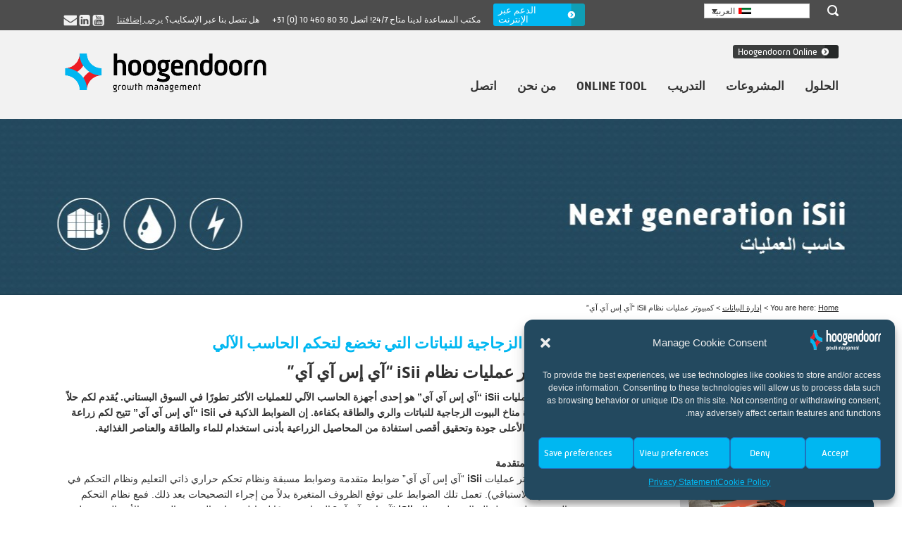

--- FILE ---
content_type: text/css
request_url: https://www.hoogendoorn.nl/wp-content/themes/hoogendoorn/style.css?ver=1.0.1
body_size: 11555
content:
/*

Theme Name: Hoogendoorn

Theme URI: http://www.hoogendoorn.nl/

Description: Hoogendoorn

Author: Heers

Author URI: http://www.hoogendoorn.nl/

Version: 1.0.1

Template: genesis

*/



/* # WARNING



This file is part of the core Genesis Framework. DO NOT edit this file under any circumstances. Please do all modifications in the form of a child theme.

Copy the contents of this file to the child theme. Do not use @import, as the CSS included with Genesis might change in the future.



*/



/* # Table of Contents

- Imports

- HTML5 Reset

	- Baseline Normalize

	- Box Sizing

	- Float Clearing

- Defaults

	- Typographical Elements

	- Headings

	- Objects

	- Gallery

	- Forms

	- Tables

- Structure and Layout

	- Site Containers

	- Column Widths and Positions

	- Column Classes

- Common Classes

	- Avatar

	- Genesis

	- Search Form

	- Titles

	- WordPress

- Widgets

	- Featured Content

- Plugins

	- Genesis eNews Extended

	- Jetpack

- Site Header

	- Title Area

	- Widget Area

- Site Navigation

	- Header Navigation

	- Primary Navigation

	- Secondary Navigation

- Content Area

	- Entries

	- Entry Meta

	- Pagination

	- Comments

- Sidebars

- Footer Widgets

- Site Footer

- Media Queries

	- Retina Display

	- Max-width: 1200px

	- Max-width: 960px

	- Max-width: 800px

*/





@font-face {

    font-family: 'mic32new';

    src: url('assets/fonts/mic32new-rg-webfont.eot');

    src: url('assets/fonts/mic32new-rg-webfont.eot?#iefix') format('embedded-opentype'),

         url('assets/fonts/mic32new-rg-webfont.woff2') format('woff2'),

         url('assets/fonts/mic32new-rg-webfont.woff') format('woff'),

         url('assets/fonts/mic32new-rg-webfont.ttf') format('truetype'),

         url('assets/fonts/mic32new-rg-webfont.svg#mic_32_new_rgregular') format('svg');

    font-weight: normal;

    font-style: normal;



}





@font-face {

    font-family: 'mic32new';

    src: url('assets/fonts/mic32new-bd-webfont.eot');

    src: url('assets/fonts/mic32new-bd-webfont.eot?#iefix') format('embedded-opentype'),

         url('assets/fonts/mic32new-bd-webfont.woff2') format('woff2'),

         url('assets/fonts/mic32new-bd-webfont.woff') format('woff'),

         url('assets/fonts/mic32new-bd-webfont.ttf') format('truetype'),

         url('assets/fonts/mic32new-bd-webfont.svg#mic_32_new_rgbold') format('svg');

    font-weight: bold;

    font-style: normal;



}





/* # HTML5 Reset

---------------------------------------------------------------------------------------------------- */



/* ## Baseline Normalize

--------------------------------------------- */

/* normalize.css v3.0.1 | MIT License | git.io/normalize */



html{font-family:sans-serif;-ms-text-size-adjust:100%;-webkit-text-size-adjust:100%}body{margin:0}article,aside,details,figcaption,figure,footer,header,hgroup,main,nav,section,summary{display:block}audio,canvas,progress,video{display:inline-block;vertical-align:baseline}audio:not([controls]){display:none;height:0}[hidden],template{display:none}a{background:0 0}a:active,a:hover{outline:0}abbr[title]{border-bottom:1px dotted}b,strong{font-weight:700}dfn{font-style:italic}h1{font-size:2em;margin:.67em 0}mark{background:#ff0;color:#333}small{font-size:80%}sub,sup{font-size:75%;line-height:0;position:relative;vertical-align:baseline}sup{top:-.5em}sub{bottom:-.25em}img{border:0}svg:not(:root){overflow:hidden}figure{margin:0}hr{-moz-box-sizing:content-box;box-sizing:content-box;height:0}pre{overflow:auto}code,kbd,pre,samp{font-family:monospace,monospace;font-size:1em}button,input,optgroup,select,textarea{color:inherit;font:inherit;margin:0}button{overflow:visible}button,select{text-transform:none}button,html input[type=button],input[type=reset],input[type=submit]{-webkit-appearance:button;cursor:pointer}button[disabled],html input[disabled]{cursor:default}button::-moz-focus-inner,input::-moz-focus-inner{border:0;padding:0}input{line-height:normal}input[type=checkbox],input[type=radio]{box-sizing:border-box;padding:0}input[type=number]::-webkit-inner-spin-button,input[type=number]::-webkit-outer-spin-button{height:auto}input[type=search]{-webkit-appearance:textfield;-moz-box-sizing:content-box;-webkit-box-sizing:content-box;box-sizing:content-box}input[type=search]::-webkit-search-cancel-button,input[type=search]::-webkit-search-decoration{-webkit-appearance:none}fieldset{border:1px solid silver;margin:0 2px;padding:.35em .625em .75em}legend{border:0;padding:0}textarea{overflow:auto}optgroup{font-weight:700}table{border-collapse:collapse;border-spacing:0}td,th{padding:0}



/* ## Box Sizing

--------------------------------------------- */



*,

input[type="search"] {

	-webkit-box-sizing: border-box;

	-moz-box-sizing:    border-box;

	box-sizing:         border-box;

}



/* ## Float Clearing

--------------------------------------------- */



.author-box:before,

.clearfix:before,

.entry:before,

.entry-content:before,

.footer-widgets:before,

.nav-primary:before,

.nav-secondary:before,

.pagination:before,

.site-container:before,

.site-footer:before,

.site-header:before,

.site-inner:before,

.wrap:before {

	content: " ";

	display: table;

}



.author-box:after,

.clearfix:after,

.entry:after,

.entry-content:after,

.footer-widgets:after,

.nav-primary:after,

.nav-secondary:after,

.pagination:after,

.site-container:after,

.site-footer:after,

.site-header:after,

.site-inner:after,

.wrap:after,

.content-sidebar-wrap:after {

	clear: both;

	content: " ";

	display: table;

}





/* # Defaults

---------------------------------------------------------------------------------------------------- */



/* ## Typographical Elements

--------------------------------------------- */



body {

	background-color: #fff;

	color: #333;

	font-family: Arial, sans-serif;

	font-size: 14px;

	font-weight: 300;

	line-height: 1.625;

	margin: 0;

}



a,

button,

input:focus,

input[type="button"],

input[type="reset"],

input[type="submit"],

textarea:focus,

.button,

.gallery img {

	-webkit-transition: all 0.1s ease-in-out;

	-moz-transition:    all 0.1s ease-in-out;

	-ms-transition:     all 0.1s ease-in-out;

	-o-transition:      all 0.1s ease-in-out;

	transition:         all 0.1s ease-in-out;

}



::-moz-selection {

	background-color: #333;

	color: #fff;

}



::selection {

	background-color: #333;

	color: #fff;

}



a {

	color: #00B7F1;

	text-decoration: underline;

}



a:hover {

	color: #333;

}



p {

	margin: 0 0 28px;

	padding: 0;

}



ol,

ul {

	margin: 0;

	padding: 0;

}



li {

	list-style-type: none;

}



b,

strong {

	font-weight: 700;

}



blockquote,

cite,

em,

i {

	font-style: italic;

}



blockquote {

	margin: 40px;

}



blockquote::before {

	content: "\201C";

	display: block;

	font-size: 30px;

	height: 0;

	left: -20px;

	position: relative;

	top: -10px;

}



.mar-top-10 {

  margin-top: 10px;

}





/* ## Headings

--------------------------------------------- */



h1,

h2,

h3,

h4,

h5,

h6 {

	color: #333;

	font-family: 'mic32new', arial, sans-serif;

	font-weight: bold;

	line-height: 1.2;

	margin: 0 0 10px;

}



h1 {

	font-size: 24px;

}



h2 {

	font-size: 21px;

}



h3 {

	font-size: 18px;

}



h4 {

	font-size: 16px;

}



h5 {

	font-size: 14px;

}



h6 {

	font-size: 16px;

}



/* ## Objects

--------------------------------------------- */



embed,

img,

object,

video,

.wp-caption {

	max-width: 100%;

}



iframe {

  width: 100%;

}



img {

	height: auto;

}



.featured-content img,

.gallery img {

	width: auto;

}



/* ## Gallery

--------------------------------------------- */





.gallery img {

	height: auto;

}



/* ## Forms

--------------------------------------------- */



input,

select,

textarea {

	background-color: #fff;

	border: 1px solid #ddd;

	color: #333;

	font-weight: 300;

	padding: 5px;

	width: 100%;

}



input:focus,

textarea:focus {

	border: 1px solid #999;

	outline: none;

}



input[type="checkbox"],

input[type="image"],

input[type="radio"] {

	width: auto;

}



::-moz-placeholder {

	color: #333;

	font-weight: 300;

	opacity: 1;

}



::-webkit-input-placeholder {

	color: #333;

	font-weight: 300;

}



button,

input[type="button"],

input[type="reset"],

input[type="submit"],

.button {

	background: #00B7F1 url('images/button/button_blue_small.png') right center no-repeat;

	border: none;

	color: #fff;

	cursor: pointer;

	font-size: 13px!important;

	padding: 3px 30px 3px 7px!important;

	width: auto;

    display: inline-block!important;

    text-decoration: none;

    font-family: 'mic32new', arial, sans-serif;

    border-radius: 3px;

    -webkit-border-radius: 3px;

    text-align: left;

    line-height: 100%;

}


.footer-widgets button,

.footer-widgets input[type="button"],

.footer-widgets input[type="reset"],

.footer-widgets input[type="submit"],

.footer-widgets .button {

	background-color: #e5554e;

	color: #fff;

}



button:hover,

input:hover[type="button"],

input:hover[type="reset"],

input:hover[type="submit"],

.button:hover {

	/* background-color: #3DD2FF; */

	color: #fff;

}



.entry-content .button:hover {

	color: #fff;

}



.footer-widgets button:hover,

.footer-widgets input:hover[type="button"],

.footer-widgets input:hover[type="reset"],

.footer-widgets input:hover[type="submit"],

.footer-widgets .button:hover {

	background-color: #fff;

	color: #333;

}



.button {

	display: inline-block;

}



input[type="search"]::-webkit-search-cancel-button,

input[type="search"]::-webkit-search-results-button {

	display: none;

}



/* Button styles */



.button.medium {

  background: #00B7F1 url('images/button/button_blue_large.png') right center no-repeat;

  font-size: 15px!important;

  padding: 7px 50px 7px 10px!important;

}



.button.large, input[type="submit"] {

  background: #00B7F1 url('images/button/button_blue_large.png') right center no-repeat;

  font-size: 18px!important;

  padding: 7px 50px 7px 10px!important;

}



.button.large.red, input[type="submit"] {

  background: #e1061c url('images/button/button_red_large.png') right center no-repeat;

}



.button.large.grey, .button.medium.grey {

  background: #b3b3b3 url('images/button/button_grey_large.png') right center no-repeat;

}



.button.large.black, .button.medium.black {

  background: #3b3d3d url('images/button/button_black_large.png') right center no-repeat;

}

.button:hover {
  background-color: #47D4FF!important;
}

.button.red:hover,
input[type="submit"]:hover {
  background-color: #F9243A!important;
}

.button.grey:hover,
.button.theme-button-1:hover,
.button.theme-button-2:hover,
.button.theme-button-3:hover,
.button.theme-button-4:hover {
  background-color: #BFBFBF!important;
}

.button.black:hover, .site-header .widget-area .textwidget a.button:hover {
  background-color: #505353!important;
}

/* Theme button */

.button.theme-button-1 {

  background: #b3b3b3 url('images/button/theme_button_1.png') right center no-repeat;

}



.button.theme-button-3 {

  background: #b3b3b3 url('images/button/theme_button_2.png') right center no-repeat;

}



.button.theme-button-4 {

  background: #b3b3b3 url('images/button/theme_button_3.png') right center no-repeat;

}



.button.theme-button-2 {

  background: #b3b3b3 url('images/button/theme_button_4.png') right center no-repeat;

}


/* Video banner */

#video-banner {
  height: 450px;
  position: relative;
  overflow: hidden;
}

#video-banner-container {
  width: 100%;
  position: absolute;
  z-index: -1;
  top: -40%;
  display: none;
}

#video-banner .video-link {
  position: absolute;
  bottom: 20px;
  right: 20px;
  color: #FFF;
}

#video-banner .video-link a {
  color: #FFF;
}

#video-banner .video-link p {
  margin: 0px;
}


/* ## Tables

--------------------------------------------- */



table {

	border-collapse: collapse;

	border-spacing: 0;

	line-height: 2;

	margin-bottom: 40px;

	width: 100%;

}



tbody {

	border-bottom: 1px solid #ddd;

}



td,

th {

	text-align: left;

}



td {

	border-top: 1px solid #ddd;

	padding: 6px 0;

}



th {

	font-weight: 400;

}





/* # Structure and Layout

---------------------------------------------------------------------------------------------------- */



/* ## Site Containers

--------------------------------------------- */



.wrap, .site-inner {

	margin: 0 auto;

	max-width: 1100px;

}



/* Full width for certain pages */



.home .site-inner,

.single-product .site-inner {

  max-width: 100%;

  margin: 0;

}



.site-inner {

	clear: both;

}



/* ## Column Widths and Positions

--------------------------------------------- */



/* ### Wrapping div for .content and .sidebar-primary */



.content-sidebar-sidebar .content-sidebar-wrap,

.sidebar-content-sidebar .content-sidebar-wrap,

.sidebar-sidebar-content .content-sidebar-wrap {

	width: 980px;

}



.content-sidebar-sidebar .content-sidebar-wrap {

	float: left;

}



.sidebar-content-sidebar .content-sidebar-wrap,

.sidebar-sidebar-content .content-sidebar-wrap {

	float: right;

}



.content-sidebar-wrap {

  margin-bottom: 20px;

}



/* ### Content */



.content {

	float: right;

	width: 65%;

}



.content-sidebar .content,

.content-sidebar-sidebar .content,

.sidebar-content-sidebar .content {

	float: left;

}



.content-sidebar-sidebar .content,

.sidebar-content-sidebar .content,

.sidebar-sidebar-content .content {

	width: 580px;

}



.full-width-content .content {

	width: 100%;

    float: none;

}



/* ### Primary Sidebar */



.sidebar-primary, .sub-sidebar {

	float: right;

	width: 30%;

}



.content-with-sidebar, .sub-content,

.has-folder .content .page,

.has-training .content .page  {

  float: left;

  width: 65%;

}

.sidebar-content .sidebar-primary,

.sidebar-sidebar-content .sidebar-primary {

	float: left;

}



/* ### Secondary Sidebar */



.sidebar-secondary {

	float: left;

	width: 180px;

}



.content-sidebar-sidebar .sidebar-secondary {

	float: right;

}



/* ## Column Classes

--------------------------------------------- */

/* Link: http://twitter.github.io/bootstrap/assets/css/bootstrap-responsive.css */



.five-sixths,

.four-sixths,

.one-fourth,

.one-half,

.one-sixth,

.one-third,

.three-fourths,

.three-sixths,

.two-fourths,

.two-sixths,

.two-thirds {

	float: left;

	margin-left: 2.564102564102564%;

}



.one-half,

.three-sixths,

.two-fourths {

	width: 48.717948717948715%;

}



.one-third,

.two-sixths {

	width: 31.623931623931625%;

}



.four-sixths,

.two-thirds {

	width: 65.81196581196582%;

}



.one-fourth {

	width: 23.076923076923077%;

}



.three-fourths {

	width: 74.35897435897436%;

}



.one-sixth {

	width: 14.52991452991453%;

}



.five-sixths {

	width: 82.90598290598291%;

}



.first {

	clear: both;

	margin-left: 0;

}





/* # Common Classes

---------------------------------------------------------------------------------------------------- */



/* ## Avatar

--------------------------------------------- */



.avatar {

	float: left;

}



.alignleft .avatar,

.author-box .avatar {

	margin-right: 24px;

}



.alignright .avatar {

	margin-left: 24px;

}



.comment .avatar {

	margin: 0 16px 24px 0;

}



/* ## Genesis

--------------------------------------------- */



.archive-description,

.author-box {

	background-color: #fff;

	font-size: 16px;

	margin-bottom: 10px;

}



.author-box-title {

	font-size: 16px;

	margin-bottom: 4px;

}



.archive-description p:last-child,

.author-box p:last-child {

	margin-bottom: 0;

}



/* ## Search Form

--------------------------------------------- */



.search-form {

	overflow: hidden;

}



.site-header .search-form {

	float: right;

	margin-top: 12px;

}



.entry-content .search-form,

.site-header .search-form {

	width: 50%;

}



.genesis-nav-menu .search input[type="submit"],

.widget_search input[type="submit"] {

	border: 0;

	clip: rect(0, 0, 0, 0);

	height: 1px;

	margin: -1px;

	padding: 0;

	position: absolute;

	width: 1px;

}



#top-bar-search-form-wrapper {

  position: relative;

}



#top-bar-search-form {

  position: absolute;

  width: 190px;

  right: 0px;

  background: #4D4D4D;

  top: 25px;

  padding: 10px;

  display: none;

}



/* ## Titles

--------------------------------------------- */



.archive-title {

    margin-top: 20px;

}



.entry-title a,

.sidebar .widget-title a {

	color: #333;

}





.widget-title {

	font-size: 20px;

	margin-bottom: 20px;

}



.footer-widgets .widget-title {

	color: #fff;

}



/* ## WordPress

--------------------------------------------- */



a.aligncenter img {

	display: block;

	margin: 0 auto;

}



a.alignnone {

	display: inline-block;

}



.left {

  float: left;

}



.right {

  float: right;

}



.alignleft {

	float: left;

	text-align: left;

}



.alignright {

	float: right;

	text-align: right;

}



a.alignleft,

a.alignnone,

a.alignright {

	max-width: 100%;

}



img.centered,

.aligncenter {

	display: block;

	margin: 0 auto 24px;

}



img.alignnone,

.alignnone {

	margin-bottom: 12px;

}



a.alignleft,

img.alignleft,

.wp-caption.alignleft {

	margin: 0 24px 24px 0;

}



a.alignright,

img.alignright,

.wp-caption.alignright {

	margin: 0 0 24px 24px;

}



.wp-caption-text {

	font-size: 14px;

	font-weight: 700;

	text-align: center;

}



.entry-content p.wp-caption-text {

	margin-bottom: 0;

}



.sticky {

}



.text-right {

  text-align: right;

}



.helpdesk-alt-text {

  background: #00B7F1;

  padding: 5px 10px;

  font-size: 11px;

  text-align: center;

  color: #FFF;

  display: none;

}





/* # Widgets

---------------------------------------------------------------------------------------------------- */



.widget {

	word-wrap: break-word;

}



.widget ol > li {

	list-style-position: inside;

	list-style-type: decimal;

	padding-left: 20px;

	text-indent: -20px;

}



.widget li li {

	border: none;

	margin: 0 0 0 30px;

	padding: 0;

}



.widget_calendar table {

	width: 100%;

}



.widget_calendar td,

.widget_calendar th {

	text-align: center;

}







/* # Plugins

---------------------------------------------------------------------------------------------------- */







/* ## Jetpack

--------------------------------------------- */



#wpstats {

	display: none;

}





/* # Site Header

---------------------------------------------------------------------------------------------------- */



.site-header {

	background-color: #f2f2f2;

}



.site-header .wrap {

	padding: 20px 0;

}



/* ## Title Area

--------------------------------------------- */



.title-area {

	float: left;

	padding: 10px 0;

	width: 290px;

}



.header-full-width .title-area {

	width: 100%;

}



.site-title {

	font-size: 32px;

	font-weight: 400;

	line-height: 1.2;

}



.site-title a,

.site-title a:hover {

	color: #333;

}



.header-image .site-title > a {

	background: url(images/logo.png) no-repeat left;

	float: left;

	min-height: 60px;

	width: 100%;

}



.site-description {

	font-size: 16px;

	font-weight: 300;

	line-height: 1.5;

}



.site-description,

.site-title {

	margin-bottom: 0;

}



.header-image .site-description,

.header-image .site-title {

	display: block;

	text-indent: -9999px;

}



/* ## Widget Area

--------------------------------------------- */



.site-header .widget-area {

	float: right;

	text-align: right;

}



.site-header .widget-area .textwidget a {

  color: #B2B2B2;

}



.site-header .widget-area .textwidget a.button {

  color: #FFF;

  margin-left: 10px;

  background: #3b3d3d url('images/button/button_black_small.png') right center no-repeat;

}





/* # Site Navigation

---------------------------------------------------------------------------------------------------- */



.genesis-nav-menu {

	clear: both;

	font-size: 17px;

	line-height: 1;

	width: 100%;

    font-family: 'mic32new', arial, sans-serif;

}



.genesis-nav-menu .menu-item {

	display: inline-block;

	text-align: left;

}



.genesis-nav-menu a {

	color: #333;

	display: block;

	padding: 10px 0 10px 0px;

    margin-left: 25px;

    font-weight: bold;

    text-decoration: none;

}



.genesis-nav-menu a:hover,

.genesis-nav-menu .current-menu-item > a,

.genesis-nav-menu .sub-menu .current-menu-item > a:hover {

	color: #00B7F1;

}



.genesis-nav-menu .sub-menu {

	left: -9999px;

	opacity: 0;

	position: absolute;

	-webkit-transition: opacity .4s ease-in-out;

	-moz-transition:    opacity .4s ease-in-out;

	-ms-transition:     opacity .4s ease-in-out;

	-o-transition:      opacity .4s ease-in-out;

	transition:         opacity .4s ease-in-out;

	width: 200px;

	z-index: 99;

}



.genesis-nav-menu .sub-menu a {

	background-color: #F2F2F2;

	border: 1px solid #A3A3A3;

	border-top: none;

	font-size: 17px;

	padding: 10px;

	position: relative;

	width: 200px;

}


body.lang-ja .genesis-nav-menu .sub-menu,
body.lang-ja .genesis-nav-menu .sub-menu a {
  width: 280px;
}



.genesis-nav-menu .sub-menu .sub-menu {

	margin: -55px 0 0 199px;

}



.genesis-nav-menu .menu-item:hover {

	position: static;

}



.genesis-nav-menu .menu-item:hover > .sub-menu {

	left: auto;
	opacity: 1;

}



.genesis-nav-menu > .first > a {

	padding-left: 0;

}



.genesis-nav-menu > .last > a {

	padding-right: 0;

}



.genesis-nav-menu > .right {

	color: #fff;

	float: right;

	list-style-type: none;

	padding: 30px 0;

}



.genesis-nav-menu > .right > a {

	display: inline;

	padding: 0;

}



.genesis-nav-menu > .rss > a {

	margin-left: 48px;

}



.genesis-nav-menu > .search {

	padding: 10px 0 0;

}



/* ## Site Header Navigation

--------------------------------------------- */



.site-header .sub-menu {

	border-top: 1px solid #eee;

}



.site-header .sub-menu .sub-menu {

	margin-top: -56px;

}



.site-header .genesis-nav-menu li li {

	margin-left: 0;

}



/* ## Primary Navigation

--------------------------------------------- */



.nav-primary {

	background-color: #333;

}



.nav-primary .genesis-nav-menu a {

	color: #fff;

}



.nav-primary .genesis-nav-menu .sub-menu a {

	color: #333;

}



.nav-primary .genesis-nav-menu a:hover,

.nav-primary .genesis-nav-menu .current-menu-item > a,

.nav-primary .genesis-nav-menu .sub-menu .current-menu-item > a:hover {

	color: #e5554e;

}



/* ## Secondary Navigation

--------------------------------------------- */



.nav-secondary {

	background-color: #fff;

}





/* # Content Area

---------------------------------------------------------------------------------------------------- */



/* ## Entries

--------------------------------------------- */



.entry {

	margin-bottom: 0px;

    padding: 20px 0;

}



.content .entry {

	background-color: #fff;

}



.entry-content ol,

.entry-content ul {

	margin-bottom: 28px;

	margin-left: 40px;

}



.entry-content ol > li {

	list-style-type: decimal;

}



.entry-content ul > li {

	list-style-type: disc;

}



.entry-content ol ol,

.entry-content ul ul {

	margin-bottom: 0;

}



.entry-content code {

	background-color: #333;

    color: #ddd;

}



/* ## Entry Meta

--------------------------------------------- */



p.entry-meta {

	font-size: 16px;

	margin-bottom: 0;

}



.entry-header .entry-meta {

	margin-bottom: 24px;

}



.entry-header {

  position: relative;

}



.entry-footer .entry-meta {

	border-top: 2px solid #f5f5f5;

	padding-top: 24px;

}



.entry-categories,

.entry-tags {

	display: block;

}



.entry-comments-link::before {

	content: "\2014";

	margin: 0 6px 0 2px;

}



/* Entry img */



.entry-img {

  position: relative;

}



.entry-img img {

  width: 100%;

  border: 2px solid transparent;

  margin: -2px;

}



.entry-img .item-date {

  width: 45px;

  position: absolute;

  top: 0;

  left: 0;

}



/* Entry misc */



.archive article.post {

  position: relative;

}



.archive article.post .entry-content .item-read-more {

  position: absolute;

  right: 0px;

  bottom: 30px;

}



.archive article.post .entry-header h1 {

    max-height: 85px;

  overflow: hidden;

}









/* ## Pagination

--------------------------------------------- */



.pagination {

	clear: both;

	margin: 40px 0;

}



.adjacent-entry-pagination {

	margin-bottom: 0;

}



.archive-pagination li {

	display: inline;

}



.archive-pagination li a {

	background-color: #333;

	color: #fff;

	cursor: pointer;

	display: inline-block;

	font-size: 16px;

	padding: 8px 12px;

    text-decoration: none;

}



.archive-pagination li a:hover,

.archive-pagination .active a {

	background-color: #00B7F1;

}



/* ## Comments

--------------------------------------------- */



.comment-respond,

.entry-comments,

.entry-pings {

	background-color: #fff;

	margin-bottom: 40px;

}



.comment-respond,

.entry-pings {

	padding: 40px 40px 16px;

}



.entry-comments {

	padding: 40px;

}



.comment-header {

	font-size: 16px;

}



li.comment {

	background-color: #f5f5f5;

	border: 2px solid #fff;

	border-right: none;

}



.comment-content {

	clear: both;

}



.comment-list li {

	margin-top: 24px;

	padding: 32px;

}



.comment-list li li {

	margin-right: -32px;

}



.comment-respond input[type="email"],

.comment-respond input[type="text"],

.comment-respond input[type="url"] {

	width: 50%;

}



.comment-respond label {

	display: block;

	margin-right: 12px;

}



.entry-comments .comment-author {

	margin-bottom: 0;

}



.entry-pings .reply {

	display: none;

}



.bypostauthor {

}



.form-allowed-tags {

	background-color: #f5f5f5;

	font-size: 16px;

	padding: 24px;

}





/* # Sidebars

---------------------------------------------------------------------------------------------------- */



.sidebar, .sub-sidebar {

    padding: 20px 0;

}



.sidebar li {

	border-bottom: 1px dotted #ddd;

	margin-bottom: 10px;

	padding-bottom: 10px;

}



.sidebar p:last-child,

.sidebar ul > li:last-child {

	margin-bottom: 0;

}



.sidebar .widget {

	background-color: #fff;

	margin-bottom: 40px;

}





/* # Footer Widgets

---------------------------------------------------------------------------------------------------- */



.footer-widgets {

	background-color: #333;

	clear: both;

	padding-top: 40px;

}



.footer-widgets,

.footer-widgets a {

	color: #999;

}



.footer-widgets input {

	border: 1px solid #333;

}



.footer-widgets a.button,

.footer-widgets a:hover {

	color: #fff;

}



.footer-widgets li {

	border-bottom: 1px dotted #666;

	margin-bottom: 10px;

	padding-bottom: 10px;

}



.footer-widgets .widget {

	margin-bottom: 40px;

}



.footer-widgets p:last-child {

	margin-bottom: 0;

}



.footer-widgets-1,

.footer-widgets-2,

.footer-widgets-3 {

	width: 340px;

}



.footer-widgets-1 {

	margin-right: 60px;

}



.footer-widgets-1,

.footer-widgets-2 {

	float: left;

}



.footer-widgets-3 {

	float: right;

}





/* # Site Footer

---------------------------------------------------------------------------------------------------- */



.site-footer {

	background-color: #fff;

	line-height: 1;

	padding: 0 0 40px 0;

    border-top: 6px solid #b7b4b4;

}



.site-footer p {

	margin-bottom: 0;

}



.blue {

  color: #00B7F1;

}



.bold {

  font-weight: bold;

}



h1 a, h2 a {

  color: #333;

  text-decoration: none;

}



.mic32,

.site-header .widget_text,.site-header .widget_text_icl,

#header-slider .slide .inner-slide .slide-text-box,

.page-banner-text,

.top-bar,

.item-date,

.line-title {

  font-family: 'mic32new', arial, sans-serif;

}



.line-title {

   width: 100%;

   text-align: center;

   border-bottom: 2px solid #333;

   line-height: 0.1em;

   margin: 20px 0;

   font-size: 24px;

   font-weight: bold;

}



.line-title span {

    background:#fff;

    padding:0 40px;

}



/* Top bar */



.top-bar {

  background: #4D4D4D;

  color: #FFF;

  padding: 5px 0;

  font-size: 12px;

}



.top-bar span.text {

  margin-right: 15px;

}



.top-bar .social-buttons {

  display: inline-block;

}



.top-bar .social-buttons a img {

  height: 16px;

  vertical-align: middle;

}






.top-bar a.skype-text {

  color: #dedede;

}



.top-bar a:hover {

	color: #fff;

}



.top-bar .search-form {

  margin-left: 15px;

}

.top-bar .wpml-ls-legacy-dropdown {
  width: 150px;
}

.top-bar .wpml-ls ul li a.wpml-ls-item-toggle {
  padding: 0px 10px;
}



/* Top bar search form */



.top-bar .search-form {

  position: relative;

}



.top-bar .search-form .search-field {

  border: 2px solid #808080;

  padding-right: 35px;

  padding: 2px 5px;

  background: #CCCCCC;

}



.top-bar .search-form .search-submit {

  background: url('images/icons/icon_search.png') center center no-repeat;

  height: 22px;

  width: 22px;

  position: absolute;

  top: 10px;

  right: 15px;

  padding: 0px;

}



#open-search-form {

  margin-top: 5px;

  margin-left: 15px;

}



#open-search-form img {

  vertical-align: middle;

}



/* Header */



.site-header .widget_text {

  font-size: 13px;

}



.site-header .widget_text .button {

  margin-left: 20px;

}



.site-header .nav-header {

  margin-top: 20px;

}



/* Header slider */



#header-slider .slide .inner-slide {
  background-repeat: no-repeat;
  background-size: cover;
  background-position: center center;
  min-height: 450px;
  position: relative;
}


#header-slider .slide-link  {
  position: absolute;
  top: 0;
  left: 0;
  width: 100%;
  height: 100%;
}


#header-slider .slide .inner-slide .slide-text-box {

  padding: 20px 30px;

  background: #eb1c24;

  background: rgba(235, 28, 36, 0.80);

  color: #FFF;

  display: inline-block;

  position: absolute;

  bottom: 30px;

  font-weight: bold;

  font-size: 45px;

  line-height: 50px;

  letter-spacing: -1px;



}



#header-slider .slide .inner-slide .slide-text-box.black {

    background: rgba(51, 51, 51, 0.8);



}



#header-slider .slide .inner-slide .slide-text-box.blue {

    background: rgba(0, 183, 241, 0.8);



}

#header-slider .slide .inner-slide .slide-text-box.transparent {

    background: none;



}



#header-slider .slide .inner-slide .slide-text-box span {

  display: block;

  font-weight: normal;

  font-size: 30px;

}



.bx-controls-direction {

  display: none;

}



#header-slider .slide .inner-slide .slide-text-box .slide-text-box-text {

  font-family: Arial;

  font-size: 18px;

  font-weight: normal;

}



#header-slider .slide .inner-slide .slide-text-box .slide-text-box-button {

  font-size: 22px;

  font-weight: normal;

  background: #900005;

  color: #FFF;

  padding: 5px 10px;

  border-radius: 3px;

  -webkit-border-radius: 3px;

  -moz-border-radius: 3px;

  text-decoration: none;

  display: inline-block;

  float: left;

  line-height: 22px;

}



#header-slider .slide .inner-slide .slide-text-box.blue .slide-text-box-button {

    background: #005B83;

}



#header-slider .slide .inner-slide .slide-text-box.black .slide-text-box-button {

    background: #171717;

}





/* Header page banner */



#page-banner {

  background-image: url('images/banners/default.jpg');

  background-repeat: no-repeat;

  height: 250px;

  background-size: cover;

  background-position: center;

}



.single-post #page-banner {

  background-image: url('images/banners/default-post.jpg');

}



.page-banner-text {

  background: rgba(51, 51, 51, 0.8);

  color: #FFF;

  padding: 20px 30px;

  display: inline-block;

  font-size: 30px;

  font-weight: bold;

  text-align: center;

  margin-top: 70px;

}



.page-banner-text span {

  display: block;

  font-size: 18px;

  font-weight: normal;

}



/* Pre footer */



#pre-footer {

  background: #23495f;

  color: #FFF;

  padding: 20px 0;

}



#pre-footer .office-list a {

  color: #fff;

}



#pre-footer .office-list a:hover {

  color: #b3b3b3;

}



#pre-footer h2 {

  color: #FFF;

  font-family: Arial, sans-serif;

}



#pre-footer .pre-footer-box-content .phone {

  color: #fff;

  margin-top: 20px;

  font-size: 27px;

  font-weight: bold;

}



#pre-footer .social-buttons {

  margin-top: 30px;

}



/* Pre footer newsletter */

#pre-footer .small-newsletter .button {
     width: 100%;
     margin-top: 20px;
}

#pre-footer .small-newsletter .gform_footer {

  margin-top: 0px;

}



#pre-footer .small-newsletter label {

  margin: 0;

  font-weight: normal;

}



#pre-footer .small-newsletter input[type="text"] {

  background: #E9F2F7;

  border: 0px;

  width: 100%;

  color: #000;

}



#pre-footer .gform_confirmation_message {

  background: #00b7f1;

}



/* Footer */



.footer-misc {

  text-align: right;

}



.footer-menu {

  margin-bottom: 40px;

}



.footer-menu .footer-nav-menu ul li {

  float: left;

  margin-right: 20px;

}



.footer-menu .footer-nav-menu ul li a {

  color: #272727;

  text-decoration: none;

  font-size: 11px;

}



.footer-certificates {

  margin: 0px 0 20px 0;

}



.footer-certificates img {

  margin-left: 20px;

  height: 50px;

}



.footer-content {

  margin-top: -30px;

}



.footer-tag-title {

  font-size: 18px;

  margin-bottom: 20px;

  color: #23495F;

  margin-top: 70px;

}



.footer-sub-title {

  font-size: 14px;

  margin-bottom: 70px;

  color: #B7B4B4;

}



.footer-copyright, .footer-copyright a {

  color: #666;

  font-size: 9px;

}



/* Frontpage */



.fp-columns h2 {

  font-size: 24px;

}



.home article.entry {

  padding: 0;

}



.fp-columns .item-overview,
.fp-columns .projects-placeholder {

  height: 250px;

}

.fp-columns .projects-placeholder img {
  width: 90%;
}

.fp-columns .projects-placeholder {
  margin-top: 30px;
}



.fp-columns .simple-read-more {

  margin-top: 20px;

  display: inline-block;

  float: left;

}





/* Section boxes */



.section-box {

  padding: 40px 0;

}



.section-box.grey {

  background: #E6E6E6;

}



/* Item overview with date */



.item-overview .single-item {

  margin-top: 15px;

}



.item-date {

  background: #00B7F1;

  text-align: center;

  color: #FFF;

  padding: 5px;

  font-weight: bold;

  font-size: 18px;

  line-height: 22px;

}



.item-overview .item-date {

  float: left;

  width: 50px;

}



.item-overview .item-data {

  float: right;

  width: 80%;

  width: calc(100% - 70px);



}



.item-overview .item-data h1 {

  font-size: 18px;

  margin-bottom: 5px;

}



.item-overview .datumvoluit {font-size:11px;line-height:11px;display:block;color:#999}



.item-overview .item-data h1 a {

  text-decoration: none;

  color: #333;

}



.item-overview .item-content {

  /* height: 66px; */

}



.item-read-more {

  text-align: right;

}



.item-read-more a {

  text-decoration: none;

}



.item-overview span.meta-data {

  display: block;

}



.item-overview.simple-overview {

  margin-top: 20px;

}



.item-overview.simple-overview .single-item {

  margin-top: 5px;

}



.item-overview.simple-overview h1 {

  font-size: 18px;

}



.item-overview.simple-overview .single-item .simple-meta {

  font-size: 12px;

  margin-top: -5px;

}



.item-overview.simple-overview .single-item .simple-meta .country {

  color: #00B7F1;

}



.bx-viewport {

    direction: ltr!important;

}



/* Action buttons */



.action-buttons {

  text-align: right;

  width: 250px;

  float: right;

  margin-top: 20%;

}



.action-buttons a, .mobile-action-buttons a {

  display: block!important;

  margin-bottom: 20px;

}



.mobile-action-buttons {

  padding: 0 20px;

  width: 300px;

  display: none;

}



/* Contact info widget */



.contact-info address {

  font-style: normal;

}



.show-on-mobile {

  display: none!important;

}



/* Items overview */



.category article.post,

.related-posts article,

.project-list article,

.training-list article,

.search-results article,

#dealers .dealer

{

  float: left;

  width: 31.623931623931625%;

  margin-left: 2.564102564102564%;

}



.product-list article {

  float: left;

  width: 29.623931623931625%;

  margin-left: 4.564102564102564%;

}



.category article.post {

  height: 450px;

}



.search-results article{

  height: 250px;

}



.category article.post h1 a,

.related-posts article h1 a,

.product-list article h1 a {

  font-size: 18px;

}



.product-list article h1 {

  margin-bottom: 0px;

}



.product-list .entry-img img:hover  {

  border: 2px solid #808080;

}



.product-list .entry .description {

  height: 45px;

}



.category article.post:nth-child(3n-2),

.related-posts article:nth-child(3n-2),

.product-list article:nth-child(3n-2),

.project-list article:nth-child(3n-2),

.training-list article:nth-child(3n-2),

#dealers .dealer:nth-child(3n-2),

.search-results article:nth-child(3n-1) {

  margin-left: 0px;

}



.category article.post {

  height: 455px;

}



.category .pagination {

    margin-top: 60px;

}



.entry-time {

  color: #00B7F1;

}



/* Dealer list */



#dealers .dealer {

  margin-bottom: 30px;

  border: 1px solid #dedede;

  padding: 30px;



}



#dealers .dealer .dealerlogo {

  height: 75px;

  margin-bottom: 15px;

  text-align: center;

}



#dealers .dealer .dealerlogo img {

  height: 75px;

  width: auto;

}



#dealers .land h3.land-title {

  padding: 10px 15px;

  font-weight: bold;

  display: block;

  background: #B3B3B3;

}



#dealers .land h3.land-title a {

  color: #fff;

  text-decoration: none;

  display: block;

}



#dealers .dealer-meta {

  margin-top: 20px;

}



#dealers .dealer-meta a {

  margin-right: 10px;

}





/* Project list */



.project-list article.project .entry-link {

  background-position: center;

}



.project-list article.project .entry-img a {

  position: relative;

  display: block;

  width: 100%;

  height: 300px;

  background-size: cover;

}



.project-list article.project .entry-info,

.project-list article.project .entry-info-toggle,
.list-slider article .slide-content {

  position: absolute;

  bottom: 0px;

  background: url('images/overlay.png');

  width: 100%;

  padding: 5px 10px;

  color: #FFF;

  text-align: center;

}



.project-list article.project .entry-info {

  height: 65px;

}



.project-list article.project .entry-info-toggle {

  bottom: 65px;

  height: 0px;

  visibility: hidden;



}



.project-list article.project .entry-info h1,

.project-list article.project .entry-info-toggle h1 {

  color: #FFF;

  font-weight: normal;

  margin: 0px;

}

.list-slider article .slide-content h1 {
  color: #FFF;
  font-weight: normal;
  margin: 0px;
  white-space: nowrap;
  overflow: hidden;
  text-overflow: ellipsis;
}

.list-slider article .slide-content {
  text-decoration: none;
}



.project-list article.project .entry-info,

.project-list article.project .entry-info-toggle {

  font-family: 'mic32new', arial, sans-serif;

  font-size: 17px;

}



.sidebar-primary .project-info p {

  margin: 0 0 10px;

}



.project-list article.project .entry-info-toggle-data {

    bottom: 0px;

    position:absolute;

    text-align: center;

    width: 100%;

    padding: 5px 0px;

    margin-left: -10px;

}



.project-list article.project .entry-subtitle {

    padding: 20px 5px 0px 5px;

    font-size: 17px;

    font-style: italic;

    height: 160px;

    line-height: 22px;

}



.project-list article.project .entry-short-description {

  line-height: 13px;

  font-size: 13px;

  margin-top: 20px;

}



.project-folder-wrapper {

  text-align: center;

}



.project-folder {

  width: 250px;

  margin-top: 30px;

}



/* List slider */

.list-slider article {
  height: 250px;
  background-size: cover;
  background-position: center, center;
  position:relative;
}

.latest-news .simple-read-more {
  margin-top: 29px;
}



/* Training list */



.training-list article.training {

  height: 250px;

}



.training-list article.training .duration {

  margin-top: 5px;

}



/* Theme list */



.themes-and-products .theme-list {

  margin-bottom: 30px;

}



.theme-list {

  padding: 20px 0;

}



.theme-list .single-theme {

  text-align: center;

}



.theme-list .theme-description {



}



.theme-list a {

  text-decoration: none;

}



.theme-read-more {

  margin-top: 10px;

}



/* Breadcrumbs */



#breadcrumbs {

  font-size: 11px;

  padding: 10px 0;

}



#breadcrumbs a {

  color: #333;

}



/* Gravity forms columns */



form.two-column .gsection {

  display: none;

}



form.two-column ul li input {

  width: 100%!important;

}



form.two-column ul {

  float: left;

  width: 47.5%;

}



form.two-column ul.gform_column {

  margin-left: 5%!important;

}



form.two-column ul.gform_column textarea {

  height: 330px;

}



/* Newsletter */



.newsletter-text {

  margin-bottom: 20px;

}



/* Misc */



.theme-list-buttons a {

  display: block!important;

  margin-bottom: 7px;

  text-transform: uppercase;

}



#lang_sel {

  z-index: 9999;

}



#lang_sel a {

  margin-top: 0px!important;

}



/* Full width template */



.page-template-page-full-width .site-inner {

  max-width: none;

}



.page-template-page-full-width .content-sidebar-wrap,

.page-template-page-full-width .product-list,

.page-template-page-full-width .title-wrapper,

.page-template-page-full-width .themes-and-products .theme-list .inner-content {

  max-width: 1100px;

  margin: 0 auto;

}



.page-template-page-full-width .themes-and-products .theme-list {

  background: #E6E6E6;

}



/* Partner map */



.partner-map-main {

  position: relative;

}



.partner-map-main .partner-map-area {

  position: absolute;

  display: block;

}



.partner-map .partner-map-img {

  display: none;

}



.partner-map .partner-map-area.map-africa {

    width: 20.16498625114574%;

    height: 40%;

    left: 42.16315307057745%;

    top: 43.33333333333333%;

}





.partner-map .partner-map-area.map-middle-east {

    width: 7.16498625114574%;

    height: 14%;

    left: 56.16315307057745%;

    top: 42.6%;

}



.partner-map .partner-map-area.map-asia {

    width: 37.58020164986251%;

    height: 58.33333333333333%;

    right: 0px;

    top: 11.66666666666667%;

}



.partner-map .partner-map-area.map-australia {

    width: 16.49862511457379%;

    height: 18.66666666666667%;

    top: 70%;

    left:78.82676443629698%;



}



.partner-map .partner-map-area.map-europe {

    width: 19.79835013748854%;

    height: 39.16666666666667%;

    top: 5%;

    left: 43.07974335472044%;

}



.partner-map .partner-map-area.map-north-america {

    width: 42.52978918423465%;

    height: 48%;

    left: 0px;

    top: 0.9165902841429881%;

}

.partner-map .partner-map-area.map-central-america {

    width: 8.5%;

    height: 12%;

    left: 17.08157653528873%;

    top: 48.5%;

}

.partner-map .partner-map-area.map-south-america {

    width: 13.59028414298808%;

    height: 39.66666666666667%;

    left: 23.68157653528873%;

    top: 57%;

}



/* Product page */



.folder-wrapper {

  text-align: right;

}



.folder-wrapper h2 {

  margin-right: 10px;

}



a.product-folder {

  position:relative;

  display: block;

  margin-bottom: 40px;

}



a.product-folder span {

  position: absolute;

  bottom: 10px;

  white-space: nowrap;

  right: 0px;

}



.product-photo-slider .bx-wrapper .bx-pager {

  bottom: 15px;

}



.product-video {

 position: relative;

  width: 100%;

  height: 0;

  padding-bottom: 51%;

}



.product-video iframe {

  position: absolute;

  width: 100%;

  height: 100%;

  left: 0; top: 0;

}



/* Single training */



.training-info, .project-info {

  background: #F0F0F0;

  padding: 20px;

}



.training-info ul li {

  margin: 10px 0;

}



.training-info ul li span.list-title {

  font-weight: bold;

  display: inline-block;

  width: 40%;

  vertical-align: top;

}



.training-info ul li span.list-value {

  display: inline-block;

  width: 60%;

}



#training-signup {

  display: none;
      background: #F0F0F0;
    padding: 1px 20px;
    margin-top: 20px;

}



.training-quotes {

  margin-top: 40px;

  margin-bottom: 40px;

}


.training-quotes .bx-wrapper {

  margin-top: 40px!important;

}



ul.related-training li a {

  font-weight: bold;

}



/* Quotes */







.single-quote .quote-picture {

  float: left;

  width: 20%;

}



.single-quote .quote-content {

  float: right;

  width: 75%;

}



.single-quote .quote-content h2, .single-quote .quote-message p {

  margin-bottom: 0px;

}



.single-quote .quote-content .quote-subtitle {

  font-weight: bold;

}



.single-quote .quote-content .quote-message {

  margin-top: 10px;

  line-height: 22px;

}



.single-quote .quote-character {

  font-size: 18px;

  color: #828282;

}



/* Misc */



.gform_confirmation_message {

  padding: 5px;

  background: #EAF2D8;

}



.gallery figcaption {

  display: none;

}



.join-me-button {

  margin-bottom: 20px;

  float: right;

}



/* Language selector */



#lang_sel {

  height: auto;

}



#lang_sel a {

  line-height: 18px!important;

  margin-top: 1px;

}



.widget_icl_lang_sel_widget {

  height: 20px;

}



/* Gravity forms validation */



body .gform_wrapper .gform_body .gform_fields .gfield_error {

  padding: 0!important;

  border: 0px!important;

  background-color: transparent!important;

}



body .gform_wrapper li.gfield.gfield_error.gfield_contains_required {

  padding-left:0px!important;

}



body .gform_wrapper .top_label .gfield_description.validation_message, .gform_wrapper .gfield_description.validation_message {

  padding: 0px!important;

}



body .gform_wrapper div.validation_error,

body .gform_wrapper li.gfield.gfield_error.gfield_contains_required label.gfield_label,

body .gform_wrapper li.gfield.gfield_error.gfield_contains_required div.ginput_container {

  margin: 0px!important;

}



body .gform_wrapper div.validation_error {

  font-size: 12px;

  padding: 5px;

  background: #FFDBDB;

}



body .gform_wrapper .top_label textarea.textarea {

  width: 100%;

}



span.subtitle {

  display: block;

  font-family: 'mic32new', arial, sans-serif;

  color: #00B7F1;

  font-weight: bold;

  font-size: 22px;

  line-height:25px;

  padding:0 0 4px;

  margin-bottom: 10px;

}



/* Lists */



.list ul {

  margin: 0;

}



.list ul li {

  margin-bottom: 5px;

  list-style-type: none;

}



.list.list-advantages ul {

  margin-left: 20px;

  list-style-image: url('images/icons/icon_ok_black.png');

}



.list.list-striped ul li a {

  display: block;

  color: #333;

  text-decoration: none;

  padding: 5px;

}



.list.list-striped ul li:nth-child(even) {

  background: #E6E6E6;

}



/* Inline list */



ul.inline-list {

  display: inline;

  margin: 0;

}



ul.inline-list li {

  display: inline;

  margin-right: 5px;

}



ul.inline-list li .bullet {

  color: #00B7F1;

}



/* Responsive menu */



#mmenu-top-bar {

    background: #4D4D4D;

    font-size: 16px;

    font-weight: bold;

    color: #fff;

    line-height: 40px;

    -moz-box-sizing: border-box;

    box-sizing: border-box;

    width: 100%;

    height: 40px;

    padding: 0 50px;

    display: none;

}



#mmenu-top-bar a {

    background: center center no-repeat transparent;

	background-image: url( [data-uri] );

	display: block;

	width: 40px;

	height: 40px;

	position: absolute;

	top: 0;

	left: 10px;

}



.mm-menu .mm-list > li {

  display: block!important;

  text-align: left;

  border-bottom: 0px!important;

  border-bottom-style: none!important;

}



.mm-menu .mm-list li a {

  border: 0;

  text-align: left;

  border-bottom: 1px solid #212121!important;

  display: block;

  color: #FFF;

}



.mm-menu .mm-list li a span {



}



.mm-menu.mm-vertical .mm-list .mm-panel {

  display: block!important;

  padding: 0!important;

}



.mm-menu a.mm-subopen {

  display: none!important;

}



.mm-menu .sub-menu {

  opacity: 100;

  left: 0px;

  position:relative;

  width: 100%;

}



.mm-menu .sub-menu a {

  background: transparent;

  width: 100%;

  color: #C5C5C5!important;

}



.mm-menu .sub-menu li a {

  padding-left: 40px;

}



.mm-menu .sub-menu .sub-menu li a {

  padding-left: 80px;

}



.mm-menu .current-menu-item {

  font-weight: bold;

}





#dealers .ui-state-default a, #dealers .ui-state-default a:link, #dealers .ui-state-default a:visited {color:#333;padding-left:30px}

#dealers p {margin-bottom:4px}



.small-partner-map {

  margin-top: 20px;

}



.home-tagline {

  color: #00B7F1;

  font-weight: bold;

  font-size: 22px;

  padding: 20px 0;

  text-align: center;

  display: none;

}



.ssba_wrapper {

  position: absolute;

  top: 0px;

  right: 0px;

}



.single-post h1.entry-title {

    max-width: 80%;

}

.single-post .entry-content {
  position: relative;
}

.single-post .dpsp-content-wrapper {
  position: absolute;
  top: -42px;
  right: 0px;
  width: 175px;
}



/* Footer menu */

.footer-credits  #bottom-footer-menu,
.footer-credits .credits-link {
    float: right;
}

.footer-credits  #bottom-footer-menu {
    margin-right: 5px;
}

 .footer-credits  #bottom-footer-menu ul li {
     float: left;
 }

  .footer-credits  #bottom-footer-menu ul li a {
      border-right: 1px solid #dedede;
      padding: 0 5px;
  }

/* Quote / list slider */

.list-slider-section {
  margin-top: 22px;
}

.product-quotes .bx-controls-direction,
.training-quotes .bx-controls-direction,
.list-slider-section .bx-controls-direction {
  display: block!important;
}

.product-quotes .bx-controls-direction a,
.training-quotes .bx-controls-direction a,
.list-slider-section .bx-controls-direction a {
  background: none;
  text-indent: 0px!important;
  margin-top: 0px!important;
  text-decoration: none;
  width: auto!important;
  height: auto!important;
  top: 30%!important;
}

.product-quotes .bx-controls-direction a:before,
.training-quotes .bx-controls-direction a:before,
.list-slider-section .bx-controls-direction a:before {
    font-family: FontAwesome;
    color: #b7b7b7;
    font-size: 40px;
}

.list-slider-section .bx-controls-direction a:before {
  color: #FFF;
}

.product-quotes .bx-wrapper .bx-prev,
.training-quotes .bx-wrapper .bx-prev {
  left: -5px;
}

.list-slider-section .bx-wrapper .bx-prev {
  left: 10px;
}

.training-quotes .bx-wrapper .bx-prev:before,
.product-quotes .bx-wrapper .bx-prev:before,
.list-slider-section .bx-wrapper .bx-prev:before {
  content: "\f053";
  text-indent: 0px;
}

.training-quotes .bx-wrapper .bx-next,
.product-quotes .bx-wrapper .bx-next {
  right: -5px;
}

.list-slider-section .bx-wrapper .bx-next {
  right: 10px;
}

.training-quotes .bx-wrapper .bx-next:before,
.product-quotes .bx-wrapper .bx-next:before,
.list-slider-section .bx-wrapper .bx-next:before {
  content: "\f054";
}

.training-quotes .single-quote,
.product-quotes .single-quote,
.list-slider-section .single-quote {
  padding: 0 40px;
}


.top-bar-contact {
  width: 760px;
}

.top-bar-contact .button {
  width: 130px;
}

/* Error 404 */

.entry-subtitle {
  margin-bottom: 20px;
}

.error-404-box > ul {
  margin-left: 0px;
}

.error-404-box ul li {
  list-style-type: none;
  padding: 2px 0;
}

.error-404-box .search-form input[type="search"] {
  width: 60%;
  padding: 8px 10px;
  margin-right: 5px;
}

@media only screen and (max-width: 1500px) {

  #video-banner-container {
      top: -10%;
    }

}

@media only screen and (max-width: 1150px) {

    #video-banner-container {
      top: 0;
    }

    #video-banner {
      height: 400px;
    }

    #breadcrumbs {

      padding-left: 20px!important;

      padding-right: 20px!important;

      margin: 0;

    }



    .genesis-nav-menu a {

      margin-left: 20px;

      font-size: 16px;

    }



    .site-inner,

    #pre-footer,

    .site-footer,

    .section-box,

    .site-header .wrap,

    .top-bar .wrap {

      padding-left: 20px;

      padding-right: 20px;

    }



    .section-box, .page-template-page-full-width .themes-and-products .theme-list {

      margin: 0 -20px;

    }





}



@media only screen and (max-width: 980px) {


     #video-banner {
      height: 320px;
    }


    #mmenu-top-bar,

    .helpdesk-alt-text {

      display: block;

    }



    .newsletter h1 {

      display: none;

    }



    .top-bar {

      background: transparent;

      margin-top: -36px;

      height: 36px;

    }



    .top-bar .search-form .search-field {

      border: 2px solid #0081a8;

    }



    .site-footer .footer-certificates img {



    }



    .header-widget-area .widget_nav_menu,

    #page-banner,

    #breadcrumbs,

    #header-slider,

    .top-bar-contact,

    .pre-footer-box.newsletter,

    .fp-columns .one-third.meteo,

    .single-quote .quote-picture {

      display: none;

    }





    .product-folder span.button {

        position: relative;

        left: 0;

        bottom: 0;

    }



    .five-sixths,

	.four-sixths,

	.one-fourth,

	.one-half,

	.one-sixth,

	.one-third,

	.three-fourths,

	.three-sixths,

	.two-fourths,

	.two-sixths,

	.two-thirds,

    .content-sidebar-wrap main.content,

    /*.content-sidebar-wrap .content-with-sidebar,*/

    /*.content-sidebar-wrap .sidebar-primary,*/

    .single-quote .quote-content,

    .sub-content,

    .sub-sidebar {

		margin: 0;

		width: 100%;

        float: none;

	}



    .action-buttons {

      float: none;

      margin: 0px;

      width: 100%;

    }



    .action-buttons a {



    }



    .sidebar-primary {

      padding-top: 20px;

    }



    .single-quote {

      margin-bottom: 20px;

    }



    /* Pre footer */



    .pre-footer-box {

      float: left;

      width: 31.623931623931625%;

      margin-left: 2.564102564102564%;

    }



    .pre-footer-box a {

      color: #FFF;

    }



    .pre-footer-box:nth-child(3n-2) {

      margin-left: 0px;

    }



    /* Misc */

    #dealers .dealer,

    .project-list .project {

        margin-left: 2.564102564102564%!important;

	    width: 48.717948717948715%;

    }



     #dealers .dealer:nth-child(odd),

     .project-list .project:nth-child(odd) {

      margin-left: 0px!important;

    }



    .category article.post {

      height: 460px;

    }







    /* Theme list */



    .theme-list .single-theme {

      float: left;

      width: 50%;

      padding: 0 10px;

      margin-top: 20px;

    }



    .product-extra .one-half {

      margin: 20px 0 20px 0;

    }



    /* Frontpage columns */



    .fp-columns .events {

      margin-top: 20px;

    }



    body.lang-ru-RU .fp-columns .item-overview {

      height: auto!important;

    }



    .training-info li .list-title,

    .training-info li .list-value {

      width: 100%!important;

    }



    .ssba_wrapper {

      position: relative;

      margin-left: -5px;

      margin-bottom: 10px;

    }



    .single-post h1.entry-title {

        max-width: 100%;

    }





}



@media only screen and (max-width: 800px) {

    #video-banner {
      height: 300px;
    }

    #pre-footer .pre-footer-box-content .phone {

      font-size: 24px;

    }



    /* Footer */











}



@media only screen and (max-width: 700px) {

     #video-banner {
      height: 200px;
    }

    .show-on-mobile {

      display: inline-block!important;

      margin-bottom: 10px;

    }



    .hide-on-mobile {

      display: none!important;

    }



    .pre-footer-box {

        float: none;

        width: 100%;

        margin: 0 0 20px 0;

    }



    .page-template-page-full-width .themes-and-products .theme-list {

        display: none;

    }



    .category article.post,

    .related-posts article,

    .product-list article,

    .search-results article,

    .content-sidebar-wrap .sidebar-primary,

    .content-sidebar-wrap .content-with-sidebar,

    .has-training .content .page,

    .has-folder .content .page,

    .site-footer .footer-misc,

    .site-footer .footer-menu-grid {

      float: none;

      width: 100%;

      margin: 0;

    }



    .folder-wrapper {

      text-align: left;

      max-width: 300px;

    }



    .content-sidebar-wrap .sidebar-primary {

      padding-top: 0px;

    }



    .site-header .title-area,

    .site-header .widget-area {

        width: 100%;

        text-align: center;

    }



    .site-header .wrap {

      padding: 10px!important;

    }





    .site-footer .footer-img,

    .partner-map,

    .footer-sub-title,

    .action-buttons {

      display: none;

    }



    /* Site footer */



    .site-footer .footer-misc {

      text-align: left;

    }



    .site-footer .footer-certificates img {

      height: 50px;

      margin-bottom: 10px;

    }



    .site-footer .one-fourth {

      width: 100%;

      float: none;

    }



    .site-footer .footer-menu {

      margin: 10px 0 0 0;

    }



    .site-footer {

      padding: 0px 20px 10px 20px;

    }



    .site-footer .footer-logo {

      width: 30%;

    }



    /* Misc */



     #dealers .dealer,

     .project-list .project {

        float: none;

        width: 100%;

        margin: 0px 0px 10px 0px!important;

    }



    /* Theme list */



    .theme-list .single-theme {

      float: none;

      width: 100%;

      padding: 0 10px;

      margin-top: 20px;

    }



    /* Home */



    body.home .has-theme-list {

      /*display: none; */

      padding: 0px 20px;

    }



    body.home .home-content {

      background: #FFF;

    }



    /* 2 Column form */



    form.two-column ul {

      float: none;

      width: 100%;

    }



    form.two-column ul.gform_column {

      margin: 0!important;

    }



    form.two-column ul.gform_column textarea {

      height: 200px;

    }



    .line-title {

       width: 100%;

       text-align: left;

       border-bottom: none;

       line-height: 16px;



    }



    .line-title span {

        padding: 0;

        line-height: 30px;

    }



    /* Front page columns */



    .fp-columns {

      padding-top: 0px;

    }



    .fp-columns .item-overview {

      height: auto;

    }



    /* News page */



    .category article.post {

      height: auto;

    }



    .category article.post .entry-header img {

        width: 100%;

    }



    .category article.post .read-more {

      margin-top: 10px;

    }



    .mobile-action-buttons,

    .home-tagline {

      display: block;

    }



}

@media only screen and (min-width: 980px) {
.header-slider-wrapper{
	overflow:hidden;
	height:450px;
}
}


@media only screen and (max-width: 400px) {



    .site-header .title-area img {

      width: 70%;

    }



    .top-bar .search-form {

      display: none;

    }



    .page .entry-content img.size-full {

        max-width: 60px;

        margin: 0 12px 12px 0;

    }

     #video-banner {
      height: 130px;
    }



}

.header-slider-wrapper{
	max-height:450px;
}


--- FILE ---
content_type: text/css
request_url: https://www.hoogendoorn.nl/wp-content/themes/hoogendoorn/lang.css?ver=6.8.3
body_size: 578
content:
/* NL */



body.lang-nl-NL .theme-list .theme-description {

  height: 50px;

}



/* FR */



body.lang-fr-FR .theme-list h2 {

  font-size: 20px;

}



body.lang-fr-FR .theme-list .theme-description {

  height: 70px;

}



/* RU */



body.lang-ru-RU .theme-list h2 {

  font-size: 17px;

}



body.lang-ru-RU .theme-list .theme-description {

   height: 68px;

}



body.lang-ru-RU .gform_wrapper .top_label input.medium {

  width: auto!important;

  padding-right: 50px;

}



body.lang-ru-RU .fp-columns .item-overview {

  height: 300px;

}



body.lang-ru-RU .fp-columns .simple-read-more {

  margin-top: 20px;

}



/* DE */



body.lang-de-DE .theme-list .theme-description {

   height: 55px;

}



/* EN */



body.lang-en-US .theme-list .theme-description {

   height: 55px;

}



/* ES */



body.lang-es-ES .theme-list h2 {

  font-size: 17px;

}



body.lang-es-ES .theme-list .theme-description {

   height: 70px;

}



/* TR */



body.lang-tr .theme-list .theme-description {

  height: 50px;

}



/* ZH HANS */



body.lang-zh-CN.archive article.post .entry-content > p{

  height: 113px;

  overflow: hidden;

  text-overflow: ellipsis;

}

/* CS */

body.lang-cs-CZ .top-bar-contact {
  width: 830px;
}



/* RTL */



html body.rtl .gform_wrapper input[type="submit"], html[dir="rtl"] .gform_wrapper input[type="submit"] {

  text-align: left!important;

}



body.rtl .site-header .title-area {

  text-align: left;

}



body.rtl .site-header .header-widget-area .textwidget a {

  margin-left: 10px;

}



body.rtl .top-bar .search-field,

body.rtl .site-footer .one-third.first {

  text-align: left;

}



body.rtl .phone,

body.rtl .footer-sub-title,

.top-bar-contact {

  direction: ltr;

}



.top-bar-contact .text {

  direction: rtl;

}

/* RU lang */

.lang-ru-RU .top-bar-contact .button {
  width: 160px;
}

.lang-ru-RU .top-bar-contact {
  width: 870px;
}

.lang-fa-IR .product-video {
  width: 91%;
}

.lang-fa-IR .top-bar-contact .button {
  width: 100px;
}

.lang-fa-IR .top-bar-contact {
  width: 890px;
}



body.rtl .language-chooser {

  margin-right: 10px;

}

body.rtl .fp-columns .simple-read-more {
  float: right;
}

body.rtl .item-overview .item-date {
  float: right;
  margin-left: 10px;
}

body.rtl .single-quote .quote-content h2,
body.rtl .single-quote .quote-message {
  text-align: right;
}

body.rtl .genesis-nav-menu .menu-item:hover {
  position: relative;
}

body.rtl .genesis-nav-menu .menu-item:hover > .sub-menu {
  left: 25px;
}

body.rtl .genesis-nav-menu .sub-menu {
  left: 9999px;
}

body.lang-fa-IR.single-product .sidebar-primary {
  display: none;
}

body.lang-fa-IR.single-product .content-with-sidebar {
  float: none;
  width: 100%;
}


--- FILE ---
content_type: application/javascript
request_url: https://www.hoogendoorn.nl/wp-content/themes/hoogendoorn/assets/js/main.js
body_size: 852
content:
jQuery(document).ready(function($){

    var training_signup = $('.has-training .content #training-signup');

    if (training_signup.length > 0) {

        var training_info_sidebar = $('.sidebar-primary .training-info');

        if (training_info_sidebar.length > 0) {

            training_info_sidebar.before('<a class="button red large open-training-signup-form">'+hd_theme_vars.signup_text+'</a>');

        }

        $('.open-training-signup-form').click(function(e){

            e.preventDefault();

            $('#training-signup').slideDown();

            $('html, body').animate({
                scrollTop: $("#training-signup").offset().top
            }, 500);

        });

    }

    /* Quote slider */

    $('.quote-slider').bxSlider({

        slideWidth: 5000,

        minSlides: 2,

        maxSlides: 2,

        slideMargin: 0,

        pager: false,

        prevText: '',

        nextText: '',

        infiniteLoop: true,

    });



    /* Header slider */

    $('#header-slider').bxSlider({

        mode: 'fade',

        slideWidth: 5000,

        pager: false,

        infiniteLoop: true,

        auto: true,

        pause: 10000,

    });



    /* Product image slider */

    $('.product-photo-slider .gallery').bxSlider({

        slideWidth: 5000,

        minSlides: 1,

        maxSlides: 1,

        slideMargin: 0,

        pager: true,

        infiniteLoop: true,

    });


    $('.list-slider').bxSlider({
        slideWidth: 5000,
        minSlides: 1,
        maxSlides: 1,
        slideMargin: 0,
        pager: false,
        infiniteLoop: true,
        prevText: '',
        nextText: '',
    });


    $('.header-slider-wrapper .bx-wrapper, .product-photo-slider .bx-wrapper').hover(function(){

        $(this).find('.bx-controls-direction').fadeIn('fast');

    }, function() {

        $(this).find('.bx-controls-direction').fadeOut('fast');

    });


    $('.gallery figure a').each(function(index, el){

        var parent_gallery = $(this).parents('.gallery');
        var parent_figure = $(this).parents('figure');

        $(this).attr('data-fancybox', parent_gallery.attr('id')).attr('data-caption', parent_figure.find('figcaption').text()).addClass('fancybox');

    });

    $('img[class*="wp-image-"]').each(function(index, el){

        var class_name = $(this).attr('class');

        $(this).parent('a').attr('data-fancybox', class_name).addClass('fancybox');

    });



    /* Responsive stuff */



    /* Move action buttons */



    var action_buttons = $('body').find('.action-buttons').first();

    if (action_buttons.length != 0) {

      var cloned_content = action_buttons.clone().html();

      $('#pre-footer').before('<div class="wrap"><div class="mobile-action-buttons">'+cloned_content+'</div></div>');

    }



    /* Paragraph collapse */

    /*

    var theClass = $('body').attr("class").match(/pc-[\w-]*\b/);



    var paragraphCheck = theClass.toString().replace('pc-', '');

    var paragraphNumber = Number(paragraphCheck);



    if (paragraphNumber != -1) {



        var checkIndex = paragraphNumber - 1;

        var count = 0;



        var main_el = $('body article.entry .entry-content').first();



        main_el.find('p').each(function(index){



            if (index > checkIndex) {

              $(this).addClass('hide-on-mobile');

              count = count + 1;

            }



        });



        if (count > 0) {

            main_el.append('<a ');

        }



    }

    */



});


--- FILE ---
content_type: text/plain
request_url: https://www.google-analytics.com/j/collect?v=1&_v=j102&a=2036744098&t=pageview&_s=1&dl=https%3A%2F%2Fwww.hoogendoorn.nl%2Far%2Fproduct%2F%25D9%2583%25D9%2585%25D8%25A8%25D9%258A%25D9%2588%25D8%25AA%25D8%25B1-%25D8%25B9%25D9%2585%25D9%2584%25D9%258A%25D8%25A7%25D8%25AA-%25D9%2586%25D8%25B8%25D8%25A7%25D9%2585-isii-%25D8%25A2%25D9%258A-%25D8%25A5%25D8%25B3-%25D8%25A2%25D9%258A-%25D8%25A2%25D9%258A%2F&ul=en-us%40posix&dt=%D9%83%D9%85%D8%A8%D9%8A%D9%88%D8%AA%D8%B1%20%D8%B9%D9%85%D9%84%D9%8A%D8%A7%D8%AA%20%D9%86%D8%B8%D8%A7%D9%85%20iSii%20%22%D8%A2%D9%8A%20%D8%A5%D8%B3%20%D8%A2%D9%8A%20%D8%A2%D9%8A%22%20-%20Hoogendoorn%20Growth%20Management&sr=1280x720&vp=1280x720&_u=YEDAAUABAAAAACAAI~&jid=1349231185&gjid=662832898&cid=1927622089.1763030975&tid=UA-185949384-2&_gid=1522734324.1763030975&_r=1&_slc=1&gtm=45He5bb1n81MLVGL8Tza200&gcd=13l3l3l3l1l1&dma=0&tag_exp=101509157~103116026~103200004~103233427~104527906~104528501~104684208~104684211~105322303~105391253~115583767~115938466~115938468~116217636~116217638&z=811837813
body_size: -450
content:
2,cG-EQD7TYPEQ6

--- FILE ---
content_type: text/javascript
request_url: https://secure.leadforensics.com/js/110845.js
body_size: -60
content:
// /js/110845.js

--- FILE ---
content_type: application/javascript
request_url: https://www.hoogendoorn.nl/wp-content/plugins/mailchimp-widget/js/mailchimp-widget-min.js?ver=6.8.3
body_size: 326
content:
(function(a){a.fn.ns_mc_widget=function(b){var e,c,d;e={url:"/",cookie_id:false,cookie_value:""};d=jQuery.extend(e,b);c=a(this);c.submit(function(){var f;f=jQuery("<div></div>");f.css({"background-image":"url("+d.loader_graphic+")","background-position":"center center","background-repeat":"no-repeat",height:"100%",left:"0",position:"absolute",top:"0",width:"100%","z-index":"100"});c.css({height:"100%",position:"relative",width:"100%"});c.children().hide();c.append(f);a.getJSON(d.url,c.serialize(),function(h,k){var j,g,i;if("success"===k){if(true===h.success){i=jQuery("<p>"+h.success_message+"</p>");i.hide();c.fadeTo(400,0,function(){c.html(i);i.show();c.fadeTo(400,1)});if(false!==d.cookie_id){j=new Date();j.setTime(j.getTime()+"3153600000");document.cookie=d.cookie_id+"="+d.cookie_value+"; expires="+j.toGMTString()+";"}}else{g=jQuery(".error",c);if(0===g.length){f.remove();c.children().show();g=jQuery('<div class="error"></div>');g.prependTo(c)}else{f.remove();c.children().show()}g.html(h.error)}}return false});return false})}}(jQuery));